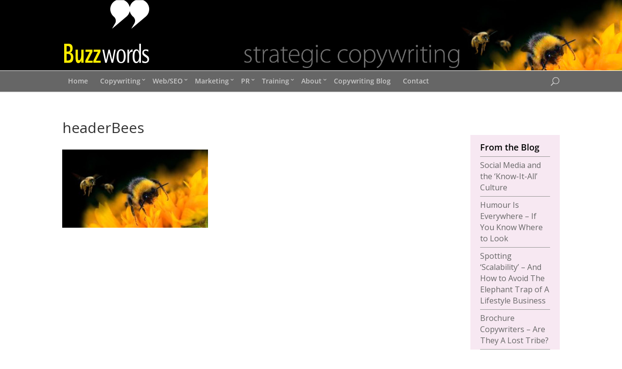

--- FILE ---
content_type: text/css
request_url: https://buzzwords.ltd.uk/wp-content/themes/divi-child-theme/style.css?ver=4.27.5
body_size: -312
content:
/*
Theme Name:     Divi Child Theme
Description:    Divi Child Theme
Author:         admin
Template:       Divi

(optional values you can add: Theme URI, Author URI, Version, License, License URI, Tags, Text Domain)
*/

 
/* =Theme customization starts here
------------------------------------------------------- */


--- FILE ---
content_type: text/css
request_url: https://buzzwords.ltd.uk/wp-content/et-cache/global/et-divi-customizer-global.min.css?ver=1764936860
body_size: 3198
content:
body,.et_pb_column_1_2 .et_quote_content blockquote cite,.et_pb_column_1_2 .et_link_content a.et_link_main_url,.et_pb_column_1_3 .et_quote_content blockquote cite,.et_pb_column_3_8 .et_quote_content blockquote cite,.et_pb_column_1_4 .et_quote_content blockquote cite,.et_pb_blog_grid .et_quote_content blockquote cite,.et_pb_column_1_3 .et_link_content a.et_link_main_url,.et_pb_column_3_8 .et_link_content a.et_link_main_url,.et_pb_column_1_4 .et_link_content a.et_link_main_url,.et_pb_blog_grid .et_link_content a.et_link_main_url,body .et_pb_bg_layout_light .et_pb_post p,body .et_pb_bg_layout_dark .et_pb_post p{font-size:14px}.et_pb_slide_content,.et_pb_best_value{font-size:15px}#et_search_icon:hover,.mobile_menu_bar:before,.mobile_menu_bar:after,.et_toggle_slide_menu:after,.et-social-icon a:hover,.et_pb_sum,.et_pb_pricing li a,.et_pb_pricing_table_button,.et_overlay:before,.entry-summary p.price ins,.et_pb_member_social_links a:hover,.et_pb_widget li a:hover,.et_pb_filterable_portfolio .et_pb_portfolio_filters li a.active,.et_pb_filterable_portfolio .et_pb_portofolio_pagination ul li a.active,.et_pb_gallery .et_pb_gallery_pagination ul li a.active,.wp-pagenavi span.current,.wp-pagenavi a:hover,.nav-single a,.tagged_as a,.posted_in a{color:#fcec00}.et_pb_contact_submit,.et_password_protected_form .et_submit_button,.et_pb_bg_layout_light .et_pb_newsletter_button,.comment-reply-link,.form-submit .et_pb_button,.et_pb_bg_layout_light .et_pb_promo_button,.et_pb_bg_layout_light .et_pb_more_button,.et_pb_contact p input[type="checkbox"]:checked+label i:before,.et_pb_bg_layout_light.et_pb_module.et_pb_button{color:#fcec00}.footer-widget h4{color:#fcec00}.et-search-form,.nav li ul,.et_mobile_menu,.footer-widget li:before,.et_pb_pricing li:before,blockquote{border-color:#fcec00}.et_pb_counter_amount,.et_pb_featured_table .et_pb_pricing_heading,.et_quote_content,.et_link_content,.et_audio_content,.et_pb_post_slider.et_pb_bg_layout_dark,.et_slide_in_menu_container,.et_pb_contact p input[type="radio"]:checked+label i:before{background-color:#fcec00}#main-header,#main-header .nav li ul,.et-search-form,#main-header .et_mobile_menu{background-color:#000000}.et_secondary_nav_enabled #page-container #top-header{background-color:#000000!important}#et-secondary-nav li ul{background-color:#000000}#top-header,#top-header a{color:rgba(0,0,0,0.7)}.et_header_style_centered .mobile_nav .select_page,.et_header_style_split .mobile_nav .select_page,.et_nav_text_color_light #top-menu>li>a,.et_nav_text_color_dark #top-menu>li>a,#top-menu a,.et_mobile_menu li a,.et_nav_text_color_light .et_mobile_menu li a,.et_nav_text_color_dark .et_mobile_menu li a,#et_search_icon:before,.et_search_form_container input,span.et_close_search_field:after,#et-top-navigation .et-cart-info{color:#c9c9c9}.et_search_form_container input::-moz-placeholder{color:#c9c9c9}.et_search_form_container input::-webkit-input-placeholder{color:#c9c9c9}.et_search_form_container input:-ms-input-placeholder{color:#c9c9c9}#top-menu li.current-menu-ancestor>a,#top-menu li.current-menu-item>a,#top-menu li.current_page_item>a{color:#fcec00}#main-footer .footer-widget h4,#main-footer .widget_block h1,#main-footer .widget_block h2,#main-footer .widget_block h3,#main-footer .widget_block h4,#main-footer .widget_block h5,#main-footer .widget_block h6{color:#fcec00}.footer-widget li:before{border-color:#fcec00}body.home-posts #left-area .et_pb_post .post-meta,body.archive #left-area .et_pb_post .post-meta,body.search #left-area .et_pb_post .post-meta,body.single #left-area .et_pb_post .post-meta{font-weight:normal;font-style:italic;text-transform:none;text-decoration:none}body.home-posts #left-area .et_pb_post h2,body.archive #left-area .et_pb_post h2,body.search #left-area .et_pb_post h2,body.single .et_post_meta_wrapper h1{line-height:1.2em}body.home-posts #left-area .et_pb_post h2,body.archive #left-area .et_pb_post h2,body.search #left-area .et_pb_post h2,body.single .et_post_meta_wrapper h1{font-weight:bold;font-style:normal;text-transform:none;text-decoration:none}@media only screen and (min-width:981px){.et_pb_section{padding:1% 0}.et_pb_fullwidth_section{padding:0}.et_fixed_nav #page-container .et-fixed-header#top-header{background-color:#000000!important}.et_fixed_nav #page-container .et-fixed-header#top-header #et-secondary-nav li ul{background-color:#000000}.et-fixed-header #top-menu a,.et-fixed-header #et_search_icon:before,.et-fixed-header #et_top_search .et-search-form input,.et-fixed-header .et_search_form_container input,.et-fixed-header .et_close_search_field:after,.et-fixed-header #et-top-navigation .et-cart-info{color:#c9c9c9!important}.et-fixed-header .et_search_form_container input::-moz-placeholder{color:#c9c9c9!important}.et-fixed-header .et_search_form_container input::-webkit-input-placeholder{color:#c9c9c9!important}.et-fixed-header .et_search_form_container input:-ms-input-placeholder{color:#c9c9c9!important}.et-fixed-header #top-menu li.current-menu-ancestor>a,.et-fixed-header #top-menu li.current-menu-item>a,.et-fixed-header #top-menu li.current_page_item>a{color:#fcec00!important}.et-fixed-header#top-header a{color:rgba(0,0,0,0.7)}}@media only screen and (min-width:1350px){.et_pb_row{padding:27px 0}.et_pb_section{padding:13px 0}.single.et_pb_pagebuilder_layout.et_full_width_page .et_post_meta_wrapper{padding-top:81px}.et_pb_fullwidth_section{padding:0}}.et_pb_widget_area{border:none!important}#main-content .container:before{background:none!important}#main-content{font-size:16px!important}#main-header{height:190px;padding:0!important;background:#000000 url('https://buzzwords.ltd.uk/wp-content/uploads/2015/05/headerBees_strapline.jpg') no-repeat top right;background-size:contain!important}#main-header:after{height:43px;background:#666666;border-top:1px solid #ffffff;border-bottom:1px solid #ffffff;position:absolute;right:0;bottom:0;left:0;z-index:-1;content:''}#main-header #logo{max-height:150px!important;padding:0px 0px 0px 0px;margin-bottom:15px;margin-top:-46px}#main-header div.et_menu_container{height:190px!important}#main-header #et-top-navigation{width:100%;margin-top:144px!important;padding-left:0!important;padding-top:0}#main-header #top-menu-nav,#main-header #top-menu li{padding:1px 0 1px 0!important;margin-right:-3px}#main-header #top-menu a{padding:14px 12px 14px 12px}#top-menu li a:hover{opacity:1!important}#main-header #top-menu li:hover a{background:#000000;color:#fcec00}#main-header #top-menu li a:hover{color:#fcec00!important}#main-header #top-menu ul{top:43px;left:0px;border-top:none;padding:8px 0px 8px 0px;width:220px}#main-header #top-menu ul li a{color:#ffffff!important;padding:8px 10px 8px 10px;width:220px}#main-header #top-menu ul li{line-height:1.5em}#main-header #top-menu ul li:hover a{background:#333333!important;color:#fcec00!important}#top-menu .menu-item-has-children>a:first-child:after{top:11px}#main-header .et_mobile_menu{top:43px;border:none!important;padding:0!important}#main-header .mobile_menu_bar{top:8px;z-index:10000!important}#main-header .mobile_menu_bar:before{color:#fcec00!important}#main-header .et_mobile_menu{width:100%}#main-header .et_mobile_menu a{padding:15px 15px 0 15px}#main-header .et_mobile_menu li:last-child a{padding-bottom:15px}#et-primary-nav .menu-item-has-children>a:first-child::after,#top-menu .menu-item-has-children>a:first-child::after{content:"3"!important;font-size:12px}#main-header #top-menu ul li.current-menu-item a,#main-header .et_mobile_menu li.current-menu-item a{color:#fcec00!important}#main-header .et-search-form,span.et_close_search_field{top:142px}span#et_search_icon:before{top:12px!important}span#et_search_icon:hover::before{color:#fcec00!important}@media only screen and (max-width:1090px){#main-header{padding:0!important;background:#000000 url('https://buzzwords.ltd.uk/wp-content/uploads/2019/06/headerBees_strapline_short.jpg') no-repeat top right;background-size:contain!important;overflow:visible}#main-header #logo{}#main-header #et_top_search{float:left;margin-left:0!important}et_search_icon:before{top:25px!important}}@media only screen and (max-width:980px){#main-header{padding:0!important;background:#000000 url('https://buzzwords.ltd.uk/wp-content/uploads/2015/04/headerBees.jpg') no-repeat top right;background-size:contain!important}span#et_search_icon:before{top:14px!important}.et_header_style_left .et-search-form{max-width:95%!important;width:95%!important}}@media only screen and (max-width:768px){#et_top_search{margin:9px 0 0 22px!important}span#et_search_icon:before{top:5px!important}}@media only screen and (max-width:767px) and (min-width:479px){}@media only screen and (max-width:468px){#main-header{background-image:none!important}}#home_banner{padding-top:40px!important;padding-bottom:20px}#home_banner .et_pb_row{padding:0!important}#home_banner .et_pb_text{padding:0!important}#home_banner .et_pb_slider{padding:0!important}#home_banner .et_pb_section{padding:0;margin-bottom:0px}#home_banner .mike_img{width:32%;height:auto;float:left;margin-right:15px}#home_banner #home_banner_text p{font-size:1.2em;line-height:1.8em}#home_banner #home_banner_text h2{color:#C42F7E;font-size:2.5em;font-weight:bold;line-height:120%;padding:0!important;margin-bottom:5px}#home_banner #home_banner_text h3{font-size:2em;margin-top:25px!important}@media only screen and (max-width:1090px){#home_banner #home_banner_text h2{font-size:2.2em!important}#home_banner #home_banner_text h3{font-size:1.8em!important}}#home_banner .et_pb_slide_description h2{font-size:2em;font-weight:bold;padding-top:8px}#home_banner .et_pb_slide_content{padding:0px 15px 0px 15px!important}#home_banner .et_pb_slide_content{padding-bottom:80px!important}#home_banner .et_pb_slide_description{padding-top:50px!important;padding-bottom:0px!important}#home_banner .et_pb_slide_description h2,#home_banner .et_pb_slide_content,#home_banner .et_pb_more_button_wrap{background-color:rgba(0,0,0,0.35)!important}#home_banner a.et_pb_more_button{background-color:rgba(0,0,0,0.35)!important}#home_banner a.et_pb_more_button{position:relative;top:-83px}.main-content h1{line-height:normal}.mike-quote{padding:0px;background-image:url('https://buzzwords.copywriting-blog.com/wp-content/uploads/2015/05/quotes_left.png'),url('https://buzzwords.copywriting-blog.com/wp-content/uploads/2015/05/quotes_right.png');background-repeat:no-repeat;background-position:0% 0%,100% 100%;background-size:78px 74px,78px 74px}.mike-quote .et_pb_text_inner{font-size:1.1em;font-weight:bold;font-style:italic!important;text-align:center;padding:10px 10px 0px 10px}.quotee{font-size:.9em!important;font-style:normal!important;padding:10px}.et_pb_section{padding:0}.home .et_pb_column_4_4 .et_pb_text{margin-bottom:0}.et_pb_contact p input,.et_pb_contact p textarea{background-color:#FFF7E2!important;padding:10px!important}button.et_pb_contact_submit{color:#FFFFFF!important;background-color:#C42F7E!important;border:none!important;padding:2px 10px 2px 10px!important}button.et_pb_contact_submit:hover{background-color:#A62469!important;border:none!important;padding:2px 10px 2px 10px!important}.et_pb_newsletter_form .input,.et_pb_newsletter_form input[type="text"],.et_pb_newsletter_form p.et_pb_newsletter_field input[type="text"]{padding:8px!important;background-color:#f5f5f5}.et_pb_newsletter_button{background-color:#C42F7E!important;color:#ffffff!important;border:none!important;padding:2px 10px 2px 10px!important;width:100%!important}.et_pb_newsletter_button:hover{background-color:#A62469!important;color:#ffffff!important;border:none!important;padding:2px 10px 2px 10px!important}.et_pb_newsletter_description{padding:0px 0px 10px 0px!important;width:100%!important;margin-bottom:0!important}.et_pb_newsletter_form{padding-left:0!important;width:100%!important}.et_pb_newsletter_form input{width:94%!important}@media only screen and (max-width:980px) and (min-width:479px){.et_pb_newsletter_form input{width:98%!important}}a.et_pb_newsletter_button span{color:#fff}.et_pb_bg_layout_light .et_pb_newsletter_button:hover{padding:2px 10px 2px 10px!important}.et_pb_pricing_table_button:after,.et_pb_promo_button:after,a.et_pb_more_button:after,.comment-reply-link:after{right:5px}.et_pb_newsletter_button:after{display:none!important}#paypal{border-top:1px solid #999999;padding-top:10px}#paypal p{padding:0!important;margin-top:10px!important;text-align:center}@media only screen and (max-width:1100px){#home_banner .mike_img{width:32%}}@media only screen and (max-width:980px){#home_banner .mike_img{width:22%}#home_banner #home_banner_text h3{font-size:2em;margin-top:20px!important}#home_banner #home_banner_tel{width:100%}}@media only screen and (max-width:768px){#home_banner .mike_img{width:30%}}@media only screen and (max-width:479px){#home_banner #home_banner_img{width:100%}#home_banner .mike_img{width:40%;height:auto;float:none}}.service-top{padding:0!important;margin-bottom:0px!important}.service-top ul{width:80%!important}.service-top h1{font-size:2.5em!important;line-height:1.2em;color:#c42f7e!important;font-weight:700!important;margin-bottom:20px!important}.et_pb_toggle_close h5.et_pb_toggle_title{font-size:1.5em!important;font-weight:600;color:#c42f7e!important}.service-top h2,.top-pic-text h2{font-size:1.4em!important;font-weight:700;line-height:normal;padding-left:0px}.top-pic-text{background-color:#ededed;zoom:1}.top-pic-text:before,.top-pic-text:after{content:"";display:table}.top-pic-text:after{clear:both}.top-pic-text h2{padding-top:10px!important;padding-right:10px!important}.top-pic-text img{float:left;margin-right:15px}@media only screen and (max-width:1100px){.top-pic-text h2{font-size:1.5em!important}}@media only screen and (max-width:768px){.top-pic-text h2{float:left!important;padding-left:10px;font-size:1.2em!important}.top-pic-text img{margin:10px 10px 0px 10px!important}}@media only screen and (max-width:479px){.top-pic-text img{margin:0px!important}}.et_pb_toggle_open h5.et_pb_toggle_title{font-size:1.5em!important;font-weight:600;color:#c42f7e!important}.et_pb_accordion .et_pb_toggle_close{background-color:#fff7e2!important}.blurb_feature{float:left!important}.blurb_feature_centered a{color:#2ea3f2;text-decoration:underline!important}.blurb_feature_centered a:hover{color:#c42f7e!important}.et_pb_blurb h4:hover{color:#c42f7e!important}.divider{display:block!important}.et_pb_widget_area_right{padding-left:0!important}#nav_menu-2 .widgettitle,#nav_menu-3 .widgettitle,#nav_menu-4 .widgettitle,#nav_menu-5 .widgettitle,#nav_menu-6 .widgettitle,#nav_menu-7 .widgettitle{color:#000000!important;font-weight:700}div#nav_menu-2,div#nav_menu-3,div#nav_menu-4,div#nav_menu-5,div#nav_menu-6,div#nav_menu-7{background-color:#fff7e2!important;padding:10px!important;margin:0px!important}#nav_menu-2 li,#nav_menu-3 li,#nav_menu-4 li,#nav_menu-5 li,#nav_menu-6 li,#nav_menu-7 li{margin:0px!important}#nav_menu-2 li a,#nav_menu-3 li a,#nav_menu-4 li a,#nav_menu-5 li a,#nav_menu-6 li a,#nav_menu-7 li a{display:block!important;background-color:#fff7e2!important;padding:6px 10px 6px 10px!important}#nav_menu-2 li a:hover,#nav_menu-3 li a:hover,#nav_menu-4 li a:hover,#nav_menu-5 li a:hover,#nav_menu-6 li a:hover,#nav_menu-7 li a:hover{color:#c42f7e!important;background-color:#fff000!important}#nav_menu-2 .current-menu-item a,#nav_menu-3 .current-menu-item a,#nav_menu-4 .current-menu-item a,#nav_menu-5 .current-menu-item a,#nav_menu-6 .current-menu-item a,#nav_menu-7 .current-menu-item a{color:#c42f7e!important;font-weight:600}@media only screen and (max-width:980px){div#nav_menu-2,div#nav_menu-3,div#nav_menu-4,div#nav_menu-5,div#nav_menu-6,div#nav_menu-7,div#recent-posts-2,div#recent-posts-3,div#recent-posts-4,div#recent-posts-5,div#recent-posts-6,div#recent-posts-7{width:100%!important}}.contact_tel_sidebar{Margin-top:40px}.contact_tel_sidebar p{color:#c42f7e;font-size:2em;font-weight:700;line-height:1em}.contact_tel_sidebar .et_pb_blurb h4{padding:0!important;margin-top:20px!important}.contact_tel_sidebar .et-pb-icon{font-size:40px}.contact_tel_sidebar .et_pb_main_blurb_image{margin-bottom:10px}.sidebar_testimonial .et_pb_testimonial_description{font-size:.9em!important;font-style:italic!important}.sidebar_testimonial .et_pb_testimonial_author{font-size:.9em!important;margin-top:0px!important}.sidebar_testimonial .et_pb_testimonial_description p{padding-bottom:0px!important}.testimonial_main .et_pb_testimonial_description{font-size:1.1em!important;font-style:italic!important}.testimonial_main .et_pb_testimonial_author{font-size:.9em!important;margin-top:0px!important}.testimonial_main .et_pb_testimonial_description p{padding-bottom:0px!important}h3 a,h3 a:visited{text-decoration:underline}h3 a:hover,h3 a:active,h3 a:focus{color:#2ea3f2;text-decoration:underline}.service-top-spaced-list ul li{padding-top:10px!important}.video{width:70%;height:70%}.et_pb_gallery_title{display:none!important}.mfp-title{display:none!important}@media only screen and (max-width:768px){.video{width:100%;height:100%}}@media only screen and (max-width:980px){.blurb_feature{float:none!important}.et_fixed_nav #nav_menu-2{position:relative!important}}#main-footer{margin-top:20px}.et_pb_image_container{padding:5px!important;margin-bottom:0!important}.widget_recent_entries{background-color:#f7e8f2!important;padding:16px 20px 16px 20px!important;margin:30px 0px 0px 0px!important}.widget_recent_entries ul{border-bottom:1px solid #999999}.widget_recent_entries li{padding:6px 0px 6px 0px!important;margin:0!important;border-top:1px solid #999999}.widget_categories li a,.widget_recent_comments li a,.widget_recent_entries li a{display:inline-block!important}.widget_categories li a:hover,.widget_recent_comments li a:hover,.widget_recent_entries li a:hover{color:#c42f7e!important}.widget_categories .widgettitle,.widget_recent_comments .widgettitle,.widget_recent_entries .widgettitle{color:#000000!important;font-weight:600}.et_pb_blog_grid_wrapper{margin:0!important;width:100%!important}.et_pb_blog_grid .et_pb_post{margin:0 0 10px 0!important}.widget_categories,.widget_recent_comments{padding:0!important;margin:0px 0px 30px 0px!important}.et_pb_post h2.entry-title{line-height:1.3em!important}.et_pb_post h2.entry-title a:hover{color:red}.et_pb_image_container{margin-bottom:10px!important}.et_pb_post a img{width:auto}.et_pb_post .entry-featured-image-url{margin-bottom:5px!important}@media only screen and (max-width:2500px) and (min-width:980px){.SmallBlog .et_pb_post{min-height:480px}}@media only screen and (max-width:979px) and (min-width:768px){.SmallBlog .et_pb_post{width:42%!important}}@media only screen and (max-width:767px){.SmallBlog .et_pb_post{width:94%!important}}@media only screen and (max-width:479px){.et_pb_image_container{padding:0!important}}